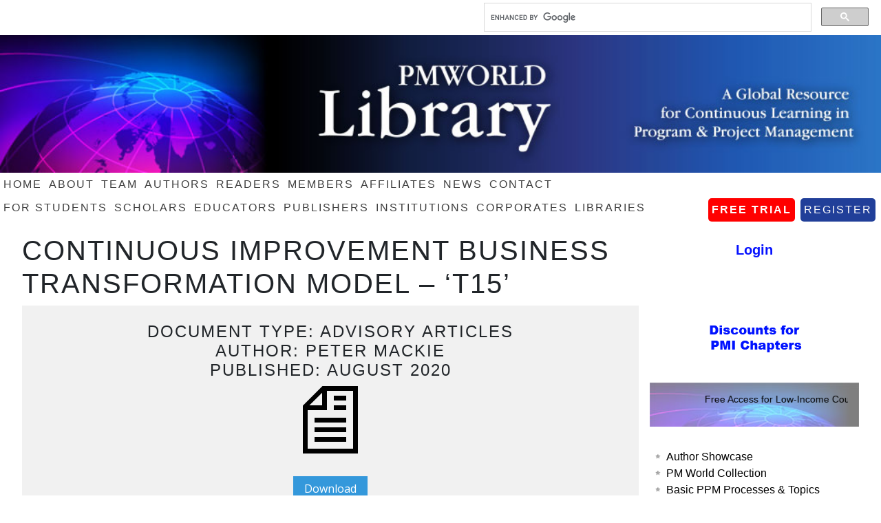

--- FILE ---
content_type: text/html; charset=UTF-8
request_url: https://pmworldlibrary.net/article/continuous-improvement-business-transformation-model-t15/
body_size: 16415
content:
<!DOCTYPE html>
<html lang="en-US">
<head >
<meta charset="UTF-8" />
<meta name="viewport" content="width=device-width, initial-scale=1" />
<meta name="viewport" content="width=device-width, initial-scale=1.0"/><style id="jetpack-boost-critical-css">@media all{#shareApp img{height:2.5rem!important}div#full-banner{margin-top:3rem}body,p{font-family:"Open Sans",sans-serif;font-size:1rem!important;line-height:1.25;margin:.25rem 0 0 0;padding:0;text-decoration:none}input{background-color:#f5f5f5}input{border:1px solid #ddd}input{color:#3e3e3e;font-family:"Open Sans",sans-serif}li,ul{margin:inherit;padding:0}#header-bar{margin:0 auto;xoverflow:hidden;max-width:1024px}#page-title{display:none}a{color:#244799;text-decoration:none}a img{border:none}body{background-color:#fff}.wrap{margin:0 auto}.menu-primary,.menu-secondary{clear:both;color:#3e3e3e;margin:0 auto;xoverflow:hidden;width:100%}.menu-primary ul{float:left;width:100%}.menu-primary li,.menu-secondary li{float:left;list-style-type:none}.menu-primary a,.menu-secondary a{color:#3e3e3e;display:block;letter-spacing:2px;padding:5px;position:relative;text-decoration:none;text-transform:uppercase}.menu-primary li li a,.menu-primary li li a:link{background:0 0;background-color:#fff;border:1px solid #e4e4e4;border-top:none;color:#3e3e3e;padding:10px;position:relative;text-transform:none;width:163px}.menu-primary li ul{height:auto;left:-9999px;margin:0 0 0-1px;position:absolute;width:185px;z-index:9999}.menu-primary li ul a{width:175px}#page-title{background-color:#f5f5f5;border-bottom:1px solid #e4e4e4;border-top:1px solid #e4e4e4;clear:both;margin:0 auto;overflow:hidden;padding:30px 0}#page-title p{font-size:48px;font-weight:700;line-height:1.5;margin:0}a.page-title-button{-moz-border-radius:5px;-webkit-border-radius:5px;background-color:#3e3e3e;border-radius:5px;color:#fff;float:right;font-size:24px;margin:7px 45px 0 0;padding:11px 20px 10px}#content-sidebar-wrap{float:left;width:100%;margin-bottom:1em}#content{float:left;width:71%;width:75%;font-size:1rem!important}h1,h2,h4{font-family:"Open Sans",sans-serif;font-weight:700;line-height:1.25;margin:0 0 .5em 0;letter-spacing:2px;text-transform:uppercase}h4{font-size:90%}.widget-area h4{font-size:90%;letter-spacing:2px;text-transform:uppercase}img{max-width:100%}.sidebar{display:inline;float:right;min-height:900px;margin-top:.5rem;padding:auto 1rem}.single-article div#sidebar{margin-top:.5rem}#sidebar a{color:#3e3e3e;color:#244799}.sidebar .widget{margin:0 0 1em}#sidebar ul li{list-style-type:none;margin:0 0 0 .5em}#sidebar ul li a{xcolor:#244799;font-weight:400}input[type=submit]{-moz-border-radius:5px;-webkit-border-radius:5px;background-color:#3e3e3e;border:none;border-radius:5px;color:#fff;font-weight:700;padding:0 20px;text-decoration:none;margin-bottom:1em}#content{float:left;padding:0 1em 0 0;margin-top:1em}article h2{width:100%;font-size:1.5rem}section{width:100%;Xmin-height:12em}h4{Xfont-size:100%;letter-spacing:2px;text-transform:uppercase;margin-top:1em}.bbutton,.bbutton:link{color:#fff!important;background:#3498db;display:inline-block;padding:.5em 1em}.article-container{background:#f1f1f1;padding:1em;text-align:center;Xmax-width:32em;Xmargin:0 auto}.article-container img{width:100px;display:inline-block;height:100px;margin-bottom:1em}.widget-area h4{background-color:#eee}ul{list-style-image:url(https://pmworldlibrary.net/wp-content/themes/minimum/images/list-sidebar.png);margin-left:.5em}ul#menu-under{list-style:none}.menu-primary li{list-style:none}section li{background:url(https://pmworldlibrary.net/wp-content/themes/minimum/images/list-sidebar.png) no-repeat top left;padding-right:1em;list-style:none}h4{font-size:90%}#menu-item-125660 a{margin:0 .5em;margin-bottom:.1em;background-color:#213f99;border-radius:5px;color:red;float:right}#menu-item-125659 a{color:#000;border-radius:5px;background-color:red;font-weight:700;float:right}#menu-item-125659,#menu-item-125660{float:right}ul.bxslider li{background:url(https://pmworldlibrary.net/wp-content/uploads/2016/07/ad-scroller-background.jpg);background-size:cover;height:60px;background-position:0-20px;text-align:center;font-weight:700}ul{box-sizing:border-box}}@media (max-device-width:312px) and (min-device-width:390px){body{display:none}}@media only screen and (min-device-width:320px) and (max-device-width:568px) and (-webkit-min-device-pixel-ratio:2){#full-banner,#header-bar,#sidebar,.wrap,body{max-width:320px;max-width:100%;width:100%}#full-banner img{display:none}#sidebar{float:none}#sidebar,.single-article{width:320px;width:100%;float:left;margin-left:.5em;margin-right:0}#content{width:100%;margin-left:.5em;margin-right:.5em}@media only screen and (min-device-width:568px) and (min-device-width:1023px){#full-banner,#header-bar,#sidebar,.wrap,body{max-width:568px}#full-banner img{display:none}#sidebar{float:none}#sidebar,.single-article{width:568px;float:left;margin-left:.5em;margin-right:.5em}#content{width:568px;width:100%;margin-left:.5em;margin-right:.5em}}}</style><title>Continuous Improvement Business Transformation Model – ‘T15’ | PMWorldLibrary</title>
<meta name='robots' content='max-image-preview:large' />
<link rel='dns-prefetch' href='//stats.wp.com' />
<link rel='dns-prefetch' href='//fonts.googleapis.com' />
<link rel='dns-prefetch' href='//widgets.wp.com' />
<link rel='dns-prefetch' href='//s0.wp.com' />
<link rel='dns-prefetch' href='//0.gravatar.com' />
<link rel='dns-prefetch' href='//1.gravatar.com' />
<link rel='dns-prefetch' href='//2.gravatar.com' />
<link rel='preconnect' href='//i0.wp.com' />
<link rel='preconnect' href='//c0.wp.com' />
<link rel="alternate" type="application/rss+xml" title="PMWorldLibrary &raquo; Feed" href="https://pmworldlibrary.net/feed/" />
<link rel="alternate" type="application/rss+xml" title="PMWorldLibrary &raquo; Comments Feed" href="https://pmworldlibrary.net/comments/feed/" />
<link rel="alternate" title="oEmbed (JSON)" type="application/json+oembed" href="https://pmworldlibrary.net/wp-json/oembed/1.0/embed?url=https%3A%2F%2Fpmworldlibrary.net%2Farticle%2Fcontinuous-improvement-business-transformation-model-t15%2F" />
<link rel="alternate" title="oEmbed (XML)" type="text/xml+oembed" href="https://pmworldlibrary.net/wp-json/oembed/1.0/embed?url=https%3A%2F%2Fpmworldlibrary.net%2Farticle%2Fcontinuous-improvement-business-transformation-model-t15%2F&#038;format=xml" />
<link rel="canonical" href="https://pmworldlibrary.net/article/continuous-improvement-business-transformation-model-t15/" />
<noscript><link rel='stylesheet' id='all-css-edc3cbfcbebbb86f968749ee784cbe72' href='https://pmworldlibrary.net/wp-content/boost-cache/static/12f3cc1099.min.css' type='text/css' media='all' /></noscript><link data-media="all" onload="this.media=this.dataset.media; delete this.dataset.media; this.removeAttribute( &apos;onload&apos; );" rel='stylesheet' id='all-css-edc3cbfcbebbb86f968749ee784cbe72' href='https://pmworldlibrary.net/wp-content/boost-cache/static/12f3cc1099.min.css' type='text/css' media="not all" />
<style id='wp-img-auto-sizes-contain-inline-css'>
img:is([sizes=auto i],[sizes^="auto," i]){contain-intrinsic-size:3000px 1500px}
/*# sourceURL=wp-img-auto-sizes-contain-inline-css */
</style>
<style id='wp-emoji-styles-inline-css'>

	img.wp-smiley, img.emoji {
		display: inline !important;
		border: none !important;
		box-shadow: none !important;
		height: 1em !important;
		width: 1em !important;
		margin: 0 0.07em !important;
		vertical-align: -0.1em !important;
		background: none !important;
		padding: 0 !important;
	}
/*# sourceURL=wp-emoji-styles-inline-css */
</style>
<style id='wp-block-library-inline-css'>
:root{--wp-block-synced-color:#7a00df;--wp-block-synced-color--rgb:122,0,223;--wp-bound-block-color:var(--wp-block-synced-color);--wp-editor-canvas-background:#ddd;--wp-admin-theme-color:#007cba;--wp-admin-theme-color--rgb:0,124,186;--wp-admin-theme-color-darker-10:#006ba1;--wp-admin-theme-color-darker-10--rgb:0,107,160.5;--wp-admin-theme-color-darker-20:#005a87;--wp-admin-theme-color-darker-20--rgb:0,90,135;--wp-admin-border-width-focus:2px}@media (min-resolution:192dpi){:root{--wp-admin-border-width-focus:1.5px}}.wp-element-button{cursor:pointer}:root .has-very-light-gray-background-color{background-color:#eee}:root .has-very-dark-gray-background-color{background-color:#313131}:root .has-very-light-gray-color{color:#eee}:root .has-very-dark-gray-color{color:#313131}:root .has-vivid-green-cyan-to-vivid-cyan-blue-gradient-background{background:linear-gradient(135deg,#00d084,#0693e3)}:root .has-purple-crush-gradient-background{background:linear-gradient(135deg,#34e2e4,#4721fb 50%,#ab1dfe)}:root .has-hazy-dawn-gradient-background{background:linear-gradient(135deg,#faaca8,#dad0ec)}:root .has-subdued-olive-gradient-background{background:linear-gradient(135deg,#fafae1,#67a671)}:root .has-atomic-cream-gradient-background{background:linear-gradient(135deg,#fdd79a,#004a59)}:root .has-nightshade-gradient-background{background:linear-gradient(135deg,#330968,#31cdcf)}:root .has-midnight-gradient-background{background:linear-gradient(135deg,#020381,#2874fc)}:root{--wp--preset--font-size--normal:16px;--wp--preset--font-size--huge:42px}.has-regular-font-size{font-size:1em}.has-larger-font-size{font-size:2.625em}.has-normal-font-size{font-size:var(--wp--preset--font-size--normal)}.has-huge-font-size{font-size:var(--wp--preset--font-size--huge)}.has-text-align-center{text-align:center}.has-text-align-left{text-align:left}.has-text-align-right{text-align:right}.has-fit-text{white-space:nowrap!important}#end-resizable-editor-section{display:none}.aligncenter{clear:both}.items-justified-left{justify-content:flex-start}.items-justified-center{justify-content:center}.items-justified-right{justify-content:flex-end}.items-justified-space-between{justify-content:space-between}.screen-reader-text{border:0;clip-path:inset(50%);height:1px;margin:-1px;overflow:hidden;padding:0;position:absolute;width:1px;word-wrap:normal!important}.screen-reader-text:focus{background-color:#ddd;clip-path:none;color:#444;display:block;font-size:1em;height:auto;left:5px;line-height:normal;padding:15px 23px 14px;text-decoration:none;top:5px;width:auto;z-index:100000}html :where(.has-border-color){border-style:solid}html :where([style*=border-top-color]){border-top-style:solid}html :where([style*=border-right-color]){border-right-style:solid}html :where([style*=border-bottom-color]){border-bottom-style:solid}html :where([style*=border-left-color]){border-left-style:solid}html :where([style*=border-width]){border-style:solid}html :where([style*=border-top-width]){border-top-style:solid}html :where([style*=border-right-width]){border-right-style:solid}html :where([style*=border-bottom-width]){border-bottom-style:solid}html :where([style*=border-left-width]){border-left-style:solid}html :where(img[class*=wp-image-]){height:auto;max-width:100%}:where(figure){margin:0 0 1em}html :where(.is-position-sticky){--wp-admin--admin-bar--position-offset:var(--wp-admin--admin-bar--height,0px)}@media screen and (max-width:600px){html :where(.is-position-sticky){--wp-admin--admin-bar--position-offset:0px}}

/*# sourceURL=wp-block-library-inline-css */
</style>
<style id='classic-theme-styles-inline-css'>
/*! This file is auto-generated */
.wp-block-button__link{color:#fff;background-color:#32373c;border-radius:9999px;box-shadow:none;text-decoration:none;padding:calc(.667em + 2px) calc(1.333em + 2px);font-size:1.125em}.wp-block-file__button{background:#32373c;color:#fff;text-decoration:none}
/*# sourceURL=/wp-includes/css/classic-themes.min.css */
</style>
<noscript><link rel='stylesheet' id='google-fonts-css' href='https://fonts.googleapis.com/css?family=Open+Sans%3A400%2C700' media='all' />
</noscript><link data-media="all" onload="this.media=this.dataset.media; delete this.dataset.media; this.removeAttribute( &apos;onload&apos; );" rel='stylesheet' id='google-fonts-css' href='https://fonts.googleapis.com/css?family=Open+Sans%3A400%2C700' media="not all" />
<noscript><link rel='stylesheet' id='ws-plugin--s2member-css' href='https://pmworldlibrary.net/wp-content/plugins/s2member/s2member-o.php?ws_plugin__s2member_css=1&#038;qcABC=1' media='all' />
</noscript><link data-media="all" onload="this.media=this.dataset.media; delete this.dataset.media; this.removeAttribute( &apos;onload&apos; );" rel='stylesheet' id='ws-plugin--s2member-css' href='https://pmworldlibrary.net/wp-content/plugins/s2member/s2member-o.php?ws_plugin__s2member_css=1&#038;qcABC=1' media="not all" />
<script data-jetpack-boost="ignore" type="text/javascript" src="https://pmworldlibrary.net/wp-includes/js/jquery/jquery.min.js" id="jquery-core-js"></script>


<link rel="https://api.w.org/" href="https://pmworldlibrary.net/wp-json/" /><link rel="EditURI" type="application/rsd+xml" title="RSD" href="https://pmworldlibrary.net/xmlrpc.php?rsd" />
<link rel='shortlink' href='https://pmworldlibrary.net/?p=147337' />
	<style>img#wpstats{display:none}</style>
		<meta name="viewport" content="width=device-width, initial-scale=1">
<meta http-equiv="cache-control" content="no-cache" />
<meta http-equiv="ScreenOrientation" content="autoRotate:disabled">

<link rel="stylesheet" href="https://maxcdn.bootstrapcdn.com/bootstrap/4.0.0/css/bootstrap.min.css" integrity="sha384-Gn5384xqQ1aoWXA+058RXPxPg6fy4IWvTNh0E263XmFcJlSAwiGgFAW/dAiS6JXm" crossorigin="anonymous">













<meta name="viewport" content="width=device-width, initial-scale=1.0, viewport-fit=cover, user-scalable=no"> 


<meta http-equiv="ScreenOrientation" content="autoRotate:disabled">





<link href="https://pmworldlibrary.net/wp-content/themes/minimum/mobile.css" rel="stylesheet" type="text/css">

<meta name="norton-safeweb-site-verification" content="mxy3fxjkhcmpgkb-6pvt3y8eikdh0-pw3z9xgk20xdg5j2gg47brfxxkhf0xrx-q4b4o7ghd-7c90kc0l1koj4iuyhbw2t54poo5caa8s79cgizgmgtcge869s0xjzz4" />
<div id="author-showcase"></div>










<!-- Jetpack Open Graph Tags -->
<meta property="og:type" content="article" />
<meta property="og:title" content="Continuous Improvement Business Transformation Model – ‘T15’" />
<meta property="og:url" content="https://pmworldlibrary.net/article/continuous-improvement-business-transformation-model-t15/" />
<meta property="og:description" content="Visit the post for more." />
<meta property="article:published_time" content="2020-08-02T21:13:49+00:00" />
<meta property="article:modified_time" content="2020-08-04T21:16:21+00:00" />
<meta property="og:site_name" content="PMWorldLibrary" />
<meta property="og:image" content="https://s0.wp.com/i/blank.jpg" />
<meta property="og:image:width" content="200" />
<meta property="og:image:height" content="200" />
<meta property="og:image:alt" content="" />
<meta property="og:locale" content="en_US" />
<meta name="twitter:text:title" content="Continuous Improvement Business Transformation Model – ‘T15’" />
<meta name="twitter:image" content="https://i0.wp.com/pmworldlibrary.net/wp-content/uploads/2025/10/IMG_1360.jpeg?fit=100%2C100&amp;ssl=1" />
<meta name="twitter:card" content="summary" />
<meta name="twitter:description" content="Visit the post for more." />

<!-- End Jetpack Open Graph Tags -->
<link rel="icon" href="https://i0.wp.com/pmworldlibrary.net/wp-content/uploads/2025/10/IMG_1360.jpeg?fit=32%2C32&#038;ssl=1" sizes="32x32" />
<link rel="icon" href="https://i0.wp.com/pmworldlibrary.net/wp-content/uploads/2025/10/IMG_1360.jpeg?fit=100%2C100&#038;ssl=1" sizes="192x192" />
<link rel="apple-touch-icon" href="https://i0.wp.com/pmworldlibrary.net/wp-content/uploads/2025/10/IMG_1360.jpeg?fit=100%2C100&#038;ssl=1" />
<meta name="msapplication-TileImage" content="https://i0.wp.com/pmworldlibrary.net/wp-content/uploads/2025/10/IMG_1360.jpeg?fit=100%2C100&#038;ssl=1" />
		<style type="text/css" id="wp-custom-css">
			/*
You can add your own CSS here.

Click the help icon above to learn more.
*/

/* Hide sub-categories in the PM World Collection */
h3 + div ul li {
display: none;
}
/*  */


.authors.type-authors.status-publish.entry {
	//display: none;
}

.author_country .authors {
  float: left;
/*   width: 50%; */
  min-height: 19rem;
}

.authors.type-authors.status-publish.entry {
	margin-bottom: 1rem;
	min-height: 10rem;
}

.author_country .authors.type-authors.status-publish.entry {
	min-height: 18rem;
}

div#accordion ul {
	list-style-image: url();
}

input[type=checkbox], input[type=radio] {
	margin-right: .25rem;
}

/* Preloader overlay */
#preloader {
  position: fixed;
  top: 0;
  left: 0;
  right: 0;
  bottom: 0;
  background: #fff; /* background color */
  z-index: 9999;
  display: flex;
  justify-content: center;
  align-items: center;
}

/* Spinner animation */
.spinner {
  width: 50px;
  height: 50px;
  border: 5px solid #ddd;
  border-top: 5px solid #3498db; /* spinner color */
  border-radius: 50%;
  animation: spin 1s linear infinite;
}

@keyframes spin {
  0% { transform: rotate(0deg); }
  100% { transform: rotate(360deg); }
}





h4.widget-title.widgettitle {
  display: none;
}

#rhc .sidebar {
	padding-top: 0;
}

.bx-pager.bx-default-pager {
  display: none;
}

section li {
  padding-left: 1rem !important;
  margin-bottom: 0!important;
}


#text-35 ul {
	padding-top: 1em;
}

.entry-header {
  padding-left: 1rem; 
}

#eu_cookie_law_widget-2 {
  background-color: #fff;
  border: 1px solid #dedede;
  color: #2e4467;
  font-size: 12px;
  line-height: 1.5;
  overflow: hidden;
  padding: 6px 6px 6px 15px;
  position: relative;
	min-width: 100%!important;
}

.widget_eu_cookie_law_widget {
  min-width: 100%!important;
}

#sidebar {
  margin-top: 1em;
}


#error-page p {
	display: none;
}

#content {
  float: left;
  width: 80%;
  font-size: 1rem !important;
}

#single-author-wrap .sidebar-primary.widget-area {
  margin-top: 1rem;
}

.sidebar {
  display: inline;
  float: right;
  min-height: 900px;
  margin-top: 1rem;
/* 	padding: 1rem; */
}


#error-page {
/* 	display: none; */
}
.wp-die-message p:nth-child(2) {
	display: none;
}

.widget_eu_cookie_law_widget {
	width: 6rem;
	max-width: 6rem!important;
}

footer.site-footer {
  display: flex;
	margin-left: 1rem;
	width: 100%;
}






    ul.bxslider li {
			font-size: .85em;
			background: url(/wp-content/uploads/2016/07/ad-scroller-background.jpg);
/*          	margin-top: -2rem; */
/* 					padding-top: 1rem; */
			text-align: left;
			margin-left: 0;
    }

h1.entry-title {
    font-size: 1.5rem !important;
    //margin-top: 3rem;
}

#rhc section ul#menu-library-contents {
	margin: auto;
  margin-left: .5em;
}

section li {
	padding-left: 1rem !important;
	margin: auto!important;
}

#rhc section h4 {
  padding: .5em 0 .25em 1.5em;
}

.home .widget-area {
	margin-top: 0!important;
}

#custom_html-2 {
/* 	margin-top: 1rem; */
}

.post-16775.page.type-page.status-publish.entry {
  margin-top: 3rem;
}

article .entry-content {
  max-width: 75%;
	min-width: 100%;
  float: left;
	padding: 1rem;
}

div#full-banner {
  margin-top: 3rem;
  display: block !important;
}

.ticker {
	margin-top: 2.5rem;
}

.site-container {
  position: relative;
  top: -3rem;
}

div#full-banner img {
  margin-top: 3rem;
  display: block;
/*   display: none; */
  width: 100%;
}

.content-sidebar-wrap #full-banner {
  display: none !important;
}


.site-inner {
/*   margin-top: 2.5rem; */
}

footer p,
.site-title,
.widget-area.header-widget-area {
  display: none;
}

#nav, #subnav {
	display: block!important;
	display: none!important;
}

.menu-primary, .menu-secondary, #header .menu {
	overflow: show;
}

#rhc ul#menu-library-contents {
  margin-left: 0;
}

input.gsc-input {
	height: 2em!important;
}

body:not(.page-template-pmwl-home) div#text-35 {
    display: none;
}

ul.bxslider li {
	background: none;
}

.bx-pager.bx-defaul
t-pager {
    display: none;
}

.bx-controls-direction {
    display: none;
}


/* Hiding Privacy thing */
#st-cmp-v2 .st-cmp-app {
	display: none;
}

.gt_float_switcher .gt-selected {
	    margin-top: 10px;
}


a, a:visited {
	color: #244799;
}

.gsc-control-cse.gsc-control-cse-en {
    margin-top: 3px;
}

div#gt_float_wrapper {
    float: left;
}

section#recent-authors * {
/*     display: none; */
}



/* To remove excess br tags */
br.none {
/*     display: none; */
}

iframe html {
	width: 100%;
}


#pdf_iframe {
	position: relative;
  overflow: hidden;
  width: 100%;
/*   padding-top: 56.25%; */
}

.responsive-iframe {
  position: absolute;
  top: 0;
  left: 0;
  bottom: 0;
  right: 0;
  width: 100%;
/*   height: 100%; */
}

#nav li:hover>ul, #nav li.sfHover ul {
    left: auto;
}

#nav li ul {
    height: auto;
    left: -9999px;
    position: absolute;
    width: 160px;
    z-index: 9999;
}

ul#menu-under li {
    margin: inherit;
    padding: 0px 0 0 0.75rem;
    width: 50%;
/*     padding: initial;
    width: initial; */
}


#home-featured a:hover,
.entry-content a:hover {
	font-weight: bold;
/* 	background: #EEEEEE; */
} 

#lhc a:hover {
/* 	font-weight: normal; */
/* 	font-weight: bold; */
}

#header {
		min-height: 200px;
    background-size: contain!important;
	background-repeat: no-repeat;
    margin-top: 3.5rem;
}

screen.orientation.lock(portrait-primary);

@media (min-width: 320px) {
	.widget-area.header-widget-area {
		display: block!important;
	}
	
	.fade50 {
		max-height: 8rem!important;
		width: auto!important;
	}
}

@media only screen 
and (min-device-width: 320px) 
and (max-device-width: 812px)  {
	
	
	.authors.type-authors.status-publish.entry {
		width: 50%;
	}
	
	div#full-banner img {
		margin-top: 3rem;
		display: block;
		width: 100%;
	}
	
	#hamburger {
  cursor: pointer;
  background: none;
  border: none;
  padding: 10px;
  display: flex;
  flex-direction: column;
  justify-content: space-between;
  height: 24px;
  width: 30px;
}

#hamburger span {
  display: block;
  height: 3px;
  background: #333;
  border-radius: 3px;
  transition: all 0.3s ease;
}

/* Animating X when open */
#hamburger.active span:nth-child(1) {
  transform: rotate(45deg) translate(5px, 5px);
}
#hamburger.active span:nth-child(2) {
  opacity: 0;
}
#hamburger.active span:nth-child(3) {
  transform: rotate(-45deg) translate(6px, -6px);
}

/* Hidden menus */
.nav-primary,
.nav-secondary {
  display: none;
}
	
	#header {
/* 		width: 1024px; */
		min-height: 200px;
/* 		max-height: 120px; */
		background: url(/wp-content/uploads/2013/10/PMWL-BANNER-1024.jpg);
			background-position-x: 15%;
			background-size: auto;
		background-size: cover !important;
		margin-top: 3.5rem;
	}
	
	article .entry-content {
		width: 100%;
		float: left;
		padding: 1rem;
	}
	
	main {
		display: inline-block;	
		float: left;
/* 		max-width: 75%; */
		min-width: 100%;
		margin-top: 1rem;
	}
	
	ul.bxslider li {
		padding-top: 1em;
	}
}

@media only screen 
	and (max-device-width: 844px) 
	and (orientation:portrait) {
		article .entry-content {
			width: 100%;
			max-width: 100%;
  		min-width: 100%;
			float: left;
			padding: 1rem;
		}
		
		.sidebar {
			display: block;
			float: right;
			max-width: 100%!important;
			min-width: 100%;
			width: 100%;
			min-height: 900px;
			margin-top: 1rem;
			padding: 0 1rem;
		}
}

@media only screen 
	and (max-device-width: 844px) 
	and (orientation:landscape) {
	body {
/* 		height: 100vw;
		transform: rotate(0deg); */
	}
	
		#header {
		max-height: 120px;
		background: url("/wp-content/uploads/2013/10/OFFICIALBANNERVERSION1-300x62-e1645804248349.png");
			background-repeat: no-repeat;
	}
}

article.publisher-container pre {
    display: none;
}

pre {
    display: none;
}



li.right.date {
    padding-left: 0.75rem;
}

.broken_link, a.broken_link {
	text-decoration: none!important;
}

#inner { 
	font-size; 16px!important;
/* 	max-width: 1024px; */
}

#footer-widgets ul li, #sidebar ul li {
    list-style-type: none;
    margin: 0 0 0 .75em;
}

div#mc ul li {
    margin-left: 0.25em;
    margin-bottom: .5em;
    padding-left: 1em;
}

#sidebar #text-35 ul li {
    margin: 0 0 0 .75em;
}

h2 a, h2 a:visited {
    color: #3e3e3e;
    font-size: 1rem;
}

h3, .genesis-grid h2 a, .genesis-grid h2 a:hover {
    font-size: 95%!important;
}

h4 {
    font-size: 90%!important;
}

 h2 span a, p a, li a, #author_display a {
	color: #213F99;
}

#author_display a:hover {
/* 	font-weight: bold; */
}

.entry-content p span a,
.entry-content p span a,
.entry-content p a span {
	color: #0612FF;
}

#wpadminbar .ab-empty-item, #wpadminbar a.ab-item, #wpadminbar>#wp-toolbar span.ab-label, #wpadminbar>#wp-toolbar span.noticon {
    color: #f0f0f1!important;
}

#lhc h4,
#mc h4,
#rhc h4 {
	font-size:.8rem!important;
}

.carousel-item {
/*     padding: 0 1.5rem; */
	background: inherit;
}
#custom_html-4 .carousel-item {
    display: none;
}
#custom_html-4 .carousel-item.active {
    display: block;
}



.carousel-item a img {
		width: 12rem;
}

.widget_text.widget-wrap {
  margin: auto;
  padding: 1% 0%;
}

#custom_html-10 .textwidget.custom-html-widget {
	text-align: center;
}

div#text-29, 
#custom_html-4,
#custom_html-5,
#custom_html-6,
#custom_html-7,
#custom_html-8,
#custom_html-16 {
    height: 7.65rem;
    background: #eee;
}

div#text-29 .widget-wrap .textwidget {
	padding-left: 1.5rem;
  padding-right: 1.5rem;
}

div#text-29 .wid.widget-area h4get-area h4 {
	padding-left: 0;
}

.widget-area h4 {
	margin-bottom: 0;
/* 	margin-top: 1.5rem; */
}

div#shareApp img {
	margin-top: 1rem;
		height: 3rem;
	  border: solid 1px white;
    border-radius: 10px;
	  float: right;
}

html #wpadminbar {
/* 	display: none; */
}

@media (min-width: 320px) {
	
	authors.type-authors.status-publish.entry {
  width: 50%;
  min-height: 20rem;
}
	
	
	html {
		margin-top: 0!important;
	}
	div#shareApp {
    display: block;
		text-align: left;
    margin: 1rem;
	}
	
	.author_country .authors {
		float: left;
  	width: 50%;
  	min-height: 19rem;
  	padding-right: 1.5rem;
	}
	
	#full-banner a {
		background-color: #9401C2;
	}
	
	#content-sidebar-wrap {
		width: 100%!important;
		padding: 0 1rem 0 1rem;
	}
	
	.breadcrumb {
    width: 320px;
	}
	
	#nav {
		width: 100%;
		display: none;
	}
	
	#nav ul {
		 margin: 5px;
		 margin-top: 0;
	}
	
	#nav ul li,
	#subnav ul li{
    width: 46.95%;
/* 		margin: 0 5px; */
/* 		background: url(/wp-content/uploads/2019/03/nav.png); */
	}
	
	.sub-menu li {
    margin: 0 5px;
		width: 100%;
	}
	
	#nav li a {
		color: #000;
	}
	
	#header-bar, #nav, #subnav {
		max-width: none;
		padding: 0 1rem;
	}
	
	#inner #home-featured {
		padding: 0 2em 2.5em 0rem;
	}

	#wrap {
		max-width: 100%;
		margin-top: 0;
		
		width: 100vw;
    overflow: hidden;
	}
	
	#custom_html-4 .carousel-item {
/* 		display: block; */
	}

	.carousel-item {
		padding: 0 2.5rem;
	}
	
	.carousel-item a img {
		height: auto;
	}
}

@media (min-width: 768px) {
	
	
	.authors.type-authors.status-publish.entry {
		//width: 50%;
	}
	
	#content-sidebar-wrap {
/* 		width: 56%!important; */
/* 		width: 76%!important; */
		width: 100%!important;
		padding-left: 1rem;
	}
	
	#content-sidebar-wrap #content   {
		width: 75%!important;
/* 		width: 80%!important; */
/* 		width: 100%!important; */
	}
	
	.carousel-inner {
		margin-top: 1rem;
	}
	
	#lhc {
    Xmargin: 0em .5em 0 1rem;
	}
	
	#rhc {
    float: left;
		float: right;
    width: 24%;
	}
	
	.carousel-item {
		padding: 0;
	}
	
	#nav ul li, #subnav ul li {
		width: initial;
	}
	
	article .entry-content {
		width: 100%;
		float: left;
		padding: 1rem;
	}
	
	main {
		display: inline-block;	
		float: left;
		max-width: 75%;
/* 		min-width: 100%; */
		margin-top: 1rem;
	}
}

@media (min-width: 1024px) {
	.author_country .authors {
		float: left;
		width: 33%;
		width: 50%;
		min-height: 19rem;
	}
	
	#lhc {
    margin: 0em .5em 0 1rem;
	}
	
	#mc {
		width: 52.75%;
	}
	
	#text-35 ul {
  	padding-top: 0em;
	}
	
	#text-35, #custom_html-3, #custom_html-10 {
		margin-bottom: 0rem;
	}
	
	#lhc {
		width: 20%;
	}

#mc {
/* 	max-width: 52.75%;	 */
	max-width: 57%;	
	width: 58%;
}

#rhc {
	width: 20%;
	padding-right: 1rem;
}

	.widget_text.widget-wrap {
		padding: 0rem;
	}
	
	li.right.date {
    padding-top: 5px;
	}
	
	#nav li li a, #nav li li a:link, #nav li li a:visited {
    background: #E8E8E8;
    color: #555555;
    width: 158px;
    font-size: 14px;
    margin: 0;
    padding: 6px 10px 6px 10px;
    border-left: 1px solid #DDDDDD;
    border-right: 1px solid #DDDDDD;
    border-bottom: 1px solid #DDDDDD;
    position: relative;
}
	
	div#shareApp {
    display: none;
	}
	
	#nav {
    width: 100%;
    display: block;
	}
	
	#content-sidebar-wrap {
		width: 100%!important;
/* 		width: 80%!important; */
		padding-left: 2em;
		padding-right: 2em;
	}
	
	.page-template-pmwl-book-review-publishers #content-sidebar-wrap {
		width: 80%!important;
	}
	
	.breadcrumb {
    width: 1024px;
	}
	
	#nav ul {
		 margin: 0px;
	}
	
	#nav ul li {
    width: initial;
		margin-top: 0rem;
		background: initial;
	}
	
	#header {
    min-height: 212px;
/* 		min-height: 300px; */
/*     background: url(/wp-content/uploads/2013/10/PMWL-BANNER-1024.jpg); */
    background-size: contain!important;
/*     background-size: cover!important; */
    margin-top: 3.5rem;
}

#sidebar #text-35 ul li {
    margin: 0 0 0 0em;
/* 	  text-align: center; */
	  text-align: left;
	width: 100%;
	  height: 100%;
		font-size: 1rem;
		font-weight: bold;
}

div#login {
    text-align: center;
}

#login a {
	font-size: 20px;
	font-weight: bold;
	color: #0612FF!important;
	font-family: sans-serif;
}

span.date {
    float: left;
    margin-right: 1em;
}

ul.display-posts-listing li {
	width: 100%;
}

#menu-item-125659 a,
#menu-item-125660 a {
	margin-top: 3px;
	color: #fff!important;
	float: left;
}

#menu-item-125659 a:hover {
    color: #000!important;
}

#menu-item-125660 a:hover {
    color: lightblue!important;
}

h4, h3.widget-title {
 	padding: 5px 10px;
}

.bxslider {
	margin-bottom: 0;
	margin-right: 0!important;
}

.bx-clone {
    padding-bottom: 2rem!important;
    /* width: 235px !important; */
    width: 100%!important;
    height: 100%;
    max-height: 100%;
    text-align: center;
}

/* .bx-clone img {
    width: 175px;
    height: 75px;
} */

.bx-clone img {
    width: 100%;
    height: 100px;
}

/* .helper {
    width: 100%!important;
    height: 100px!important;
} */

.helper {
/*     width: 100%!important; */
    height: auto!important;
}

#breaking-news {
/* 	display: none; */
}

h3.widget-title {
    background-color: #eee;
    font-size: 90%;
    letter-spacing: 2px;
    text-transform: uppercase;
    margin-top: 1em;
}

#sidebar ul li a {
	font-size: 1rem;
/* 	font-weight: bold; */
}

#sidebar a, #sidebar a:visited, #sidebar ul li a:hover {
    color: #3e3e3e;
    color: #000;
	
	Xfont-weight: bold; 
}

#author_stats p {
	font-size: 100%;
}

figure.author_headshot {
    float: left;
    Xmargin: 1em .5em 0 0;
}

.access_button {
    background: #404dff;
    min-height: 4rem;
	  height: 100%;
	  max-height: 5rem;
    padding-top: .5em;
    padding-bottom: .5em;
    margin: auto 1em auto 0;
    border-radius: 5px;
}

[style="color: red"] {
display: none;
}

.button_title, .button_price, .button_click {
    width: 100%;
    text-align: center;
    float: left;
}

.pricing a, table a, .button_title, .button_click {
color: #fff;
}


.pricing td {
    text-align: center;
}


.bx-wrapper {
	background: url(https://pmworldlibrary.net/wp-content/uploads/2016/07/ad-scroller-background.jpg)!important;
    background-size: cover!important;
    background-position: center;
    padding: 1em 1em 2.5em;
    height: 48px;
margin-right: 1em;
		height: 4rem;
	  max-width: 100% !important;
	width: 100%;
}

.bx-wrapper ul li {
    background: block;
}

.bx-viewport {
	  margin-top: -0.5em;
    line-height: normal;
		margin-top: auto;
    margin-bottom: auto;
}

ul.bxslider li {
    background: none;
}

.bx-wrapper .bx-pager, .bx-controls-direction { display: none; }

.kiwi-logos .bx-wrapper {
    background: none!important;
}

section {
    width: 100%;
    min-height: 6em;
}


/* Extra small devices (phones, 600px and down) */
@media only screen and (max-width: 600px) {
	.access_button {
		margin: auto 0.5em auto 0;
		margin: auto;
		padding-top: 0.5em;
		padding-top: 1.5em;
    font-size: 14px;
	}
	div#header-bar {
    height: 0.5rem;
	}
	#content {
		padding-right: 1.5rem;
	}
	.page #mc {
		margin-right: .5rem;
		padding-right: .75rem;
	}
	.bx-clone {
		  padding-bottom: 2rem;
	    width: 50% !important;
	    text-align: center;
	}
	
  #wpadminbar {
    top: -3rem;
  }
}

/* Small devices (portrait tablets and large phones, 600px and up) */
@media only screen 
  and (min-width:600px)
  and (max-width: 1023px)  {
		
		.author_country  authors.type-authors.status-publish.entry {
  width: 50%;
  min-height: 19rem;
}
		
		
	  #header {
			height: 198px;
		background-image: url("/wp-content/uploads/2013/10/OFFICIALBANNERVERSION1-300x62-e1645804248349.png");
		background-repeat: no-repeat;
		background-size: contain!important;
		  
		width: 100% !important;
		background-position-x: left !important;
	}
}
	

	#google_translate_element {
		width:45%;
		float: left;
		margin-top: .25em!important;
	}

	.bx-clone {
		padding-bottom: 1rem;
/* 	    width: 235px !important; */
			width: 215px !important;
	    text-align: center;
			
	}
}

/* Medium devices (landscape tablets, 768px and up) */
@media only screen and (min-width: 768px) {
	
	.author_country .authors {
		float: left;
		width: 50%;
		min-height: 19rem;
	}
	
	#nav ul li {
    width: initial;
		margin-top: 0rem;
		background: initial;
		font-size: 0.7rem;
	}
	
	#subnav {
    font-size: 0.7rem;
	}
	.access_button {
    padding-top: 1em;
	}
	
	.content {
		width: 75%;
	}

	article .entry-content {
		max-width: 75%;
/* 		min-width: 100%; */
		float: left;
		padding: 1rem;
	}
	
	.sidebar {
		display: inline;
		max-width: 25%;
	}
}

/* Large devices (laptops/desktops, 992px and up) */
@media only screen and (min-width: 992px) {
	
	.author_country .authors.type-authors.status-publish.entry {
		width: 20%;
	}
	
	.author_country .authors {
		float: left;
		width: 50%;
		min-height: 12rem;
	}
	
  #sidebar #text-35 ul li {
		padding: 0;
		margin: -.15em 0 .5em;
		margin-left: .1em;
		margin: 0rem .5rem;
  }
	
	#sidebar #text-35 ul li a {
		font-size: .9rem;
		vertical-align: top;
	}
	
	ul#menu-under li {
    margin: inherit;
    padding: initial;
    width: initial;
	}
	
	#nav ul li {
    font-size: 1rem!important;
    width: initial;
    margin-top: 0rem;
    background: initial;
	}
	
	#subnav {
    font-size: 0.8rem;
	}
}

/* Extra large devices (large laptops and desktops, 1200px and up) */
@media only screen and (min-width: 1200px) {
	#header {
    background-size: contain!important;
	}
	
	#mc {
    padding: 0;
    padding-right: .5rem;
	}
	
	#sidebar #text-35 ul li {
		width: 342.188px!important;
		padding: 0;
		margin: 0.25rem 1.75rem;
		text-align: center;
  }
} 








.col-15 {
          width: 20%!important;
          width: 19.25%!important;
          width: 50%!important;
          margin-right: 5px;
        }

        .col-15 img {
          width: 100%;
        }

        .carousel-inner .carousel-item.active,
        .carousel-inner .carousel-item-next,
        .carousel-inner .carousel-item-prev {
          display: flex;
        }

        .carousel-inner .carousel-item-right.active,
        .carousel-inner .carousel-item-next {
          transform: translateX(16.6667%);
          transform: translateX(50%);
        }

        .carousel-inner .carousel-item-left.active, 
        .carousel-inner .carousel-item-prev {
          transform: translateX(-16.6667%);
          transform: translateX(-50%);
        }
          
        .carousel-inner .carousel-item-right,
        .carousel-inner .carousel-item-left{ 
          transform: translateX(0);
          
        }


/* Featured Content */
	.bx-controls {
		display: block;
	}
	.bx-wrapper {
		padding-bottom: 0!important;
		margin-bottom: 0!important;
		max-width: 100%!important;
	}
	.bx-wrapper .bx-viewport {
		height: 50px;
	}


@media only screen and (min-device-width: 320px) and (max-device-width: 568px) and (-webkit-min-device-pixel-ratio: 2) {
	
	#author-showcase .author_country .authors {
    width: 50%!important;
    min-height: 19rem!important;
  }
	
#full-banner img:first-child 
	{
        display: none!important;
    }
	
	#full-banner img 
	{
        display: block!important;
    } 
}
		</style>
		</head>


<body class="wp-singular article-template-default single single-article postid-147337 wp-theme-genesis wp-child-theme-minimum custom-header content-sidebar genesis-breadcrumbs-hidden genesis-footer-widgets-hidden" itemscope itemtype="https://schema.org/WebPage"><div class="site-container"><div id="header-bar"><div class="gtranslate_wrapper" id="gt-wrapper-63665617"></div>

<gcse:search></gcse:search>
</div><header class="site-header" itemscope itemtype="https://schema.org/WPHeader"><div class="wrap"><div class="title-area"><p class="site-title" itemprop="headline"><a href="https://pmworldlibrary.net/">PMWorldLibrary</a></p></div><div class="widget-area header-widget-area"><section id="custom_html-11" class="widget_text widget widget_custom_html"><div class="widget_text widget-wrap"><div class="textwidget custom-html-widget"><div id="shareApp" class="d-sm-block d-lg-none">
	<a href="/get-the-pmwl-app"><img src="/wp-content/uploads/2022/02/favicon-pmwl-100x.jpg" class="" alt="PMWL App"></a>
</div></div></div></section>
<section id="custom_html-9" class="widget_text widget widget_custom_html"><div class="widget_text widget-wrap"><div class="textwidget custom-html-widget"><div class="col-1 d-block d-lg-none" style="    z-index: 99999999999;
    position: absolute;
    float: left;
		width: 3rem;
		height: 3rem;												    padding: 0;
    top: 9rem;
    right: 0.6rem;">
	<a href="javascript:void(0);" class="icon" onclick="" id="hamburger">
		<img data-recalc-dims="1" src="https://i0.wp.com/pmworldlibrary.net/wp-content/uploads/2022/02/hamburger03.png?w=740&#038;ssl=1" alt="Hamburger" style="width: 100%; height: auto;">
<!-- 		<i class="fa fa-bars"></i> -->
	</a>
</div></div></div></section>
<section id="custom_html-12" class="widget_text widget widget_custom_html"><div class="widget_text widget-wrap"><div class="textwidget custom-html-widget"><div class="d-lg-none" id="back"
style="    z-index: 99999999999;
    position: absolute;
    float: left;
<!-- 		width: 3rem; -->
		height: 3rem;												    padding: 0;
    top: 12rem;
    right: 0.6rem;">
	<button onclick="history.back()">Back</button>
</div></div></div></section>
<section id="eu_cookie_law_widget-2" class="widget widget_eu_cookie_law_widget"><div class="widget-wrap">
<div
	class="hide-on-button"
	data-hide-timeout="30"
	data-consent-expiration="180"
	id="eu-cookie-law"
>
	<form method="post" id="jetpack-eu-cookie-law-form">
		<input type="submit" value="Close and accept" class="accept" />
	</form>

	Privacy &amp; Cookies: This site uses cookies. By continuing to use this website, you agree to their use.<br />
<br />
To find out more, including how to control cookies, see here:
		<a href="https://pmworldlibrary.net/readers/privacy-policy/" rel="">
		Cookie Policy	</a>
</div>
</div></section>
</div><div id="full-banner" class="d-none">
     <a href="https://pmworldlibrary.net">
        <img src="https://pmworldlibrary.net/wp-content/uploads/2013/10/PMWL-BANNER-1024.jpg" alt="PMWorld Library"   
           class="full d-md-none d-lg-block" alt="PMWorld Library Banner">
        <img src="https://pmworldlibrary.net/wp-content/uploads/2013/10/OFFICIALBANNERVERSION1-300x62-e1645804248349.png"  alt="PMWorld Library"   
            class="landscape d-none d-md-block d-lg-none" style="width: 100%; position: relative; right: 0; ">
     </a>
</div>


 </div></header><nav class="nav-primary" aria-label="Main" itemscope itemtype="https://schema.org/SiteNavigationElement"><div class="wrap"><ul id="menu-over" class="menu genesis-nav-menu menu-primary"><li id="menu-item-72" class="menu-item menu-item-type-custom menu-item-object-custom menu-item-home menu-item-72"><a href="http://pmworldlibrary.net/" itemprop="url"><span itemprop="name">Home</span></a></li>
<li id="menu-item-29" class="menu-item menu-item-type-post_type menu-item-object-page menu-item-has-children menu-item-29"><a href="https://pmworldlibrary.net/about/" itemprop="url"><span itemprop="name">About</span></a>
<ul class="sub-menu">
	<li id="menu-item-85" class="menu-item menu-item-type-post_type menu-item-object-page menu-item-85"><a href="https://pmworldlibrary.net/about/introduction/" itemprop="url"><span itemprop="name">Introduction</span></a></li>
	<li id="menu-item-86" class="menu-item menu-item-type-post_type menu-item-object-page menu-item-86"><a href="https://pmworldlibrary.net/about/mission/" itemprop="url"><span itemprop="name">Mission</span></a></li>
	<li id="menu-item-87" class="menu-item menu-item-type-post_type menu-item-object-page menu-item-87"><a href="https://pmworldlibrary.net/about/world-of-ppm/" itemprop="url"><span itemprop="name">World of P/PM</span></a></li>
	<li id="menu-item-125284" class="menu-item menu-item-type-post_type menu-item-object-page menu-item-125284"><a href="https://pmworldlibrary.net/about/how-to-change-the-world/" itemprop="url"><span itemprop="name">How to Change the World</span></a></li>
	<li id="menu-item-88" class="menu-item menu-item-type-post_type menu-item-object-page menu-item-88"><a href="https://pmworldlibrary.net/about/contact-us/" itemprop="url"><span itemprop="name">Contact Us</span></a></li>
</ul>
</li>
<li id="menu-item-35" class="menu-item menu-item-type-post_type menu-item-object-page menu-item-has-children menu-item-35"><a href="https://pmworldlibrary.net/team/" itemprop="url"><span itemprop="name">Team</span></a>
<ul class="sub-menu">
	<li id="menu-item-3121" class="menu-item menu-item-type-custom menu-item-object-custom menu-item-3121"><a href="https://pmworldlibrary.net/executive-team/" itemprop="url"><span itemprop="name">Executive Team</span></a></li>
	<li id="menu-item-3122" class="menu-item menu-item-type-custom menu-item-object-custom menu-item-3122"><a href="https://pmworldlibrary.net/international-academic-advisors/" itemprop="url"><span itemprop="name">Honorary Academic Advisors</span></a></li>
	<li id="menu-item-3123" class="menu-item menu-item-type-custom menu-item-object-custom menu-item-3123"><a href="https://pmworldlibrary.net/team/global-advisors-pm-profession/" itemprop="url"><span itemprop="name">Honorary Global Advisors</span></a></li>
	<li id="menu-item-159355" class="menu-item menu-item-type-post_type menu-item-object-page menu-item-159355"><a href="https://pmworldlibrary.net/honorary-industry-advisors/" itemprop="url"><span itemprop="name">Honorary Industry Advisors</span></a></li>
	<li id="menu-item-3124" class="menu-item menu-item-type-custom menu-item-object-custom menu-item-3124"><a href="https://pmworldlibrary.net/international-correspondents/" itemprop="url"><span itemprop="name">International Correspondents</span></a></li>
	<li id="menu-item-126530" class="menu-item menu-item-type-custom menu-item-object-custom menu-item-126530"><a href="https://pmworldlibrary.net/research-scholars/" itemprop="url"><span itemprop="name">Research Scholars</span></a></li>
	<li id="menu-item-125653" class="menu-item menu-item-type-custom menu-item-object-custom menu-item-125653"><a href="http://pmworldlibrary.net/university-interns/" itemprop="url"><span itemprop="name">University Interns</span></a></li>
</ul>
</li>
<li id="menu-item-30" class="menu-item menu-item-type-post_type menu-item-object-page menu-item-has-children menu-item-30"><a href="https://pmworldlibrary.net/authors/" itemprop="url"><span itemprop="name">Authors</span></a>
<ul class="sub-menu">
	<li id="menu-item-521" class="menu-item menu-item-type-post_type menu-item-object-page menu-item-521"><a href="https://pmworldlibrary.net/invitation-to-authors/" itemprop="url"><span itemprop="name">INVITATION TO AUTHORS</span></a></li>
	<li id="menu-item-18345" class="menu-item menu-item-type-post_type menu-item-object-page menu-item-18345"><a href="https://pmworldlibrary.net/author-benefits/" itemprop="url"><span itemprop="name">AUTHOR BENEFITS</span></a></li>
	<li id="menu-item-519" class="menu-item menu-item-type-post_type menu-item-object-page menu-item-519"><a href="https://pmworldlibrary.net/author-guidelines/" itemprop="url"><span itemprop="name">AUTHOR GUIDELINES</span></a></li>
	<li id="menu-item-520" class="menu-item menu-item-type-post_type menu-item-object-page menu-item-520"><a href="https://pmworldlibrary.net/copyright-policies/" itemprop="url"><span itemprop="name">COPYRIGHT POLICIES</span></a></li>
	<li id="menu-item-517" class="menu-item menu-item-type-post_type menu-item-object-page menu-item-517"><a href="https://pmworldlibrary.net/author-agreements/" itemprop="url"><span itemprop="name">AUTHOR AGREEMENTS</span></a></li>
	<li id="menu-item-151268" class="menu-item menu-item-type-custom menu-item-object-custom menu-item-151268"><a href="https://pmworldjournal.com/awards" itemprop="url"><span itemprop="name">AUTHOR AWARDS</span></a></li>
</ul>
</li>
<li id="menu-item-3070" class="menu-item menu-item-type-post_type menu-item-object-page menu-item-has-children menu-item-3070"><a href="https://pmworldlibrary.net/readers/" itemprop="url"><span itemprop="name">Readers</span></a>
<ul class="sub-menu">
	<li id="menu-item-3364" class="menu-item menu-item-type-post_type menu-item-object-page menu-item-3364"><a href="https://pmworldlibrary.net/readers/who-are-pmwl-readers/" itemprop="url"><span itemprop="name">WHO ARE PMWL READERS</span></a></li>
	<li id="menu-item-3363" class="menu-item menu-item-type-post_type menu-item-object-page menu-item-3363"><a href="https://pmworldlibrary.net/readers/terms-of-use/" itemprop="url"><span itemprop="name">TERMS OF USE</span></a></li>
	<li id="menu-item-3362" class="menu-item menu-item-type-post_type menu-item-object-page menu-item-3362"><a href="https://pmworldlibrary.net/readers/copyright-trademark-intellectual-property-policies/" itemprop="url"><span itemprop="name">COPYRIGHT, TRADEMARK &#038; INTELLECTUAL PROPERTY POLICIES</span></a></li>
	<li id="menu-item-3361" class="menu-item menu-item-type-post_type menu-item-object-page menu-item-privacy-policy menu-item-3361"><a rel="privacy-policy" href="https://pmworldlibrary.net/readers/privacy-policy/" itemprop="url"><span itemprop="name">PRIVACY POLICY</span></a></li>
	<li id="menu-item-3360" class="menu-item menu-item-type-post_type menu-item-object-page menu-item-3360"><a href="https://pmworldlibrary.net/readers/how-to-access-the-library/" itemprop="url"><span itemprop="name">HOW TO ACCESS THE LIBRARY</span></a></li>
	<li id="menu-item-3359" class="menu-item menu-item-type-post_type menu-item-object-page menu-item-3359"><a href="https://pmworldlibrary.net/readers/pm-world-journal/" itemprop="url"><span itemprop="name">PM WORLD JOURNAL</span></a></li>
</ul>
</li>
<li id="menu-item-75" class="menu-item menu-item-type-post_type menu-item-object-page menu-item-has-children menu-item-75"><a href="https://pmworldlibrary.net/members/" itemprop="url"><span itemprop="name">Members</span></a>
<ul class="sub-menu">
	<li id="menu-item-18340" class="menu-item menu-item-type-post_type menu-item-object-page menu-item-18340"><a href="https://pmworldlibrary.net/members/welcome/" itemprop="url"><span itemprop="name">Welcome to the PM World Library</span></a></li>
	<li id="menu-item-18341" class="menu-item menu-item-type-post_type menu-item-object-page menu-item-18341"><a href="https://pmworldlibrary.net/members/pmwl-member-benefits/" itemprop="url"><span itemprop="name">PMWL Member Benefits</span></a></li>
	<li id="menu-item-18342" class="menu-item menu-item-type-post_type menu-item-object-page menu-item-18342"><a href="https://pmworldlibrary.net/members/how-to-join/" itemprop="url"><span itemprop="name">How to Join</span></a></li>
	<li id="menu-item-18343" class="menu-item menu-item-type-post_type menu-item-object-page menu-item-18343"><a href="https://pmworldlibrary.net/members/how-to-use-the-library/" itemprop="url"><span itemprop="name">How to use the Library</span></a></li>
</ul>
</li>
<li id="menu-item-125642" class="menu-item menu-item-type-post_type menu-item-object-page menu-item-125642"><a href="https://pmworldlibrary.net/affiliates/" itemprop="url"><span itemprop="name">Affiliates</span></a></li>
<li id="menu-item-14560" class="menu-item menu-item-type-post_type menu-item-object-page menu-item-14560"><a href="https://pmworldlibrary.net/pmw-news/" itemprop="url"><span itemprop="name">News</span></a></li>
<li id="menu-item-125858" class="menu-item menu-item-type-post_type menu-item-object-page menu-item-125858"><a href="https://pmworldlibrary.net/about/contact-us/" itemprop="url"><span itemprop="name">Contact</span></a></li>
</ul></div></nav><nav class="nav-secondary" aria-label="Secondary" itemscope itemtype="https://schema.org/SiteNavigationElement"><div class="wrap"><ul id="menu-under" class="menu genesis-nav-menu menu-secondary"><li id="menu-item-39" class="menu-item menu-item-type-post_type menu-item-object-page menu-item-39"><a href="https://pmworldlibrary.net/students/" itemprop="url"><span itemprop="name">For Students</span></a></li>
<li id="menu-item-53" class="menu-item menu-item-type-post_type menu-item-object-page menu-item-53"><a href="https://pmworldlibrary.net/scholars/" itemprop="url"><span itemprop="name">Scholars</span></a></li>
<li id="menu-item-54" class="menu-item menu-item-type-post_type menu-item-object-page menu-item-54"><a href="https://pmworldlibrary.net/educators/" itemprop="url"><span itemprop="name">Educators</span></a></li>
<li id="menu-item-69" class="menu-item menu-item-type-post_type menu-item-object-page menu-item-69"><a href="https://pmworldlibrary.net/publishers/" itemprop="url"><span itemprop="name">Publishers</span></a></li>
<li id="menu-item-51" class="menu-item menu-item-type-post_type menu-item-object-page menu-item-51"><a href="https://pmworldlibrary.net/institutions/" itemprop="url"><span itemprop="name">Institutions</span></a></li>
<li id="menu-item-50" class="menu-item menu-item-type-post_type menu-item-object-page menu-item-50"><a href="https://pmworldlibrary.net/corporates/" itemprop="url"><span itemprop="name">Corporates</span></a></li>
<li id="menu-item-125652" class="menu-item menu-item-type-post_type menu-item-object-page menu-item-125652"><a href="https://pmworldlibrary.net/libraries/" itemprop="url"><span itemprop="name">Libraries</span></a></li>
<li id="menu-item-125660" class="menu-item menu-item-type-custom menu-item-object-custom menu-item-125660"><a href="http://pmworldlibrary.net/pmwl-welcome/" itemprop="url"><span itemprop="name">Register</span></a></li>
<li id="menu-item-125659" class="menu-item menu-item-type-custom menu-item-object-custom menu-item-125659"><a href="http://pmworldlibrary.net/trial-membership/" itemprop="url"><span itemprop="name">Free Trial</span></a></li>
</ul></div></nav><div id="page-title"><div class="wrap"><p>From the Blog<a class="page-title-button" href="#">Subscribe Now</a></p></div></div><div class="site-inner"><div class="wrap"><style>
	article {
		padding: 0!important;
		float: left;
    	width: 100%;
	}
	
	embed {
		padding: 0;
		position: relative;
		left: 0;
		
 		display: block;       /* iframes are inline by default */
/* 		background: #000; */
		border: none;         /* Reset default border */
		height: 100vh;        /* Viewport-relative units */
		width: 100vw;
	}
</style>

<div id="content-sidebar-wrap">
	<div id="content">
		<h1 class="d-none d-lg-none">View PDF</h1>
		
		<article class="d-none d-lg-none">	
<!-- 			<iframe src="https://pmworldlibrary.net/wp-content/uploads/2020/07/pmwj96-Aug2020-Mackie-continuous-improvement-business-transformation-model-T15.pdf" title="Continuous Improvement Business Transformation Model – ‘T15’"></iframe> -->
			
<!-- 			<object data="https://pmworldlibrary.net/?post_type=article&#038;p=147337" type="application/pdf" style="min-height:100vh;width:100%"></object> -->
			
<!-- 			<embed src="https://pmworldlibrary.net/?post_type=article&#038;p=147337" type="application/pdf" width="100%" height="600px"></embed> -->
		</article>
		
		<!-- <h1 class="d-block d-lg-block">Download PDF</h1> -->
		<h1>Continuous Improvement Business Transformation Model – ‘T15’</h1>
		<article class="article-container d-block d-lg-block">
			
			<br/>

							<h2>Document Type: Advisory Articles				<br/> 
				
				Author:
									Peter Mackie 								<br>
				
				Published: August 2020			</h2>
		
							
			<p><img src="https://pmworldlibrary.net/wp-content/themes/minimum/images/document.svg"></p>

			<p>
				<a href="https://pmworldlibrary.net/wp-content/uploads/2020/07/pmwj96-Aug2020-Mackie-continuous-improvement-business-transformation-model-T15.pdf" target="X_self" class="bbutton" id="bbutton">
					Download
				</a>
			</p>
		</article>
		
		<? echo do_shortcode('[juiz_sps buttons="facebook, twitter, google, pinterest, digg, weibo, linkedin, viadeo, stumbleupon, vk, mail"]');
		
		
		
		
		?>

		<div id="pmwl-comments"></div>

	</div>
	<div id="sidebar">
		<aside class="sidebar sidebar-primary widget-area" role="complementary" aria-label="Primary Sidebar" itemscope itemtype="https://schema.org/WPSideBar"><section id="custom_html-2" class="widget_text widget widget_custom_html"><div class="widget_text widget-wrap"><h4 class="widget-title widgettitle">Member Login</h4>
<div class="textwidget custom-html-widget"><div id="login">
	<a href="/wp-admin">Login</a>
</div></div></div></section>
<section id="custom_html-10" class="widget_text widget widget_custom_html"><div class="widget_text widget-wrap"><h4 class="widget-title widgettitle">Member Discounts</h4>
<div class="textwidget custom-html-widget"><a href="http://pmworldlibrary.net/member-discounts/"><img data-recalc-dims="1" src="https://i0.wp.com/pmworldlibrary.net/wp-content/uploads/2016/01/banner_discount_final.gif?w=740" title="Member Discounts Available" alt="Member Discounts Available"></a></div></div></section>
<section id="text-35" class="widget widget_text"><div class="widget-wrap"><h4 class="widget-title widgettitle">Featured Content</h4>
			<div class="textwidget"><ul class="bxslider">
<li><a href="https://pmworldlibrary.net/wp-content/uploads/2023/03/230215-Free-pmwl-access-for-low-income-countries-Education-News.pdf" target="_blank" rel="noopener">Free Access for Low-Income Countries</a></li>
<li><a href="https://pmworldlibrary.net/wp-content/uploads/2023/03/230323-Free-pmwl-access-for-Ukraine-Education-News.pdf" target="_blank" rel="noopener">Free Access for Residents of Ukraine</a></li>
<li><a href="https://pmworldlibrary.net/wp-content/uploads/2023/03/230415-Free-pmwl-access-for-India-Education-News.pdf" target="_blank" rel="noopener">Free Access for Residents of India</a></li>
<li><a href="https://pmworldlibrary.net/wp-content/uploads/2023/03/230515-Free-pmwl-access-for-Nigeria-Education-News.pdf" target="_blank" rel="noopener">Free Access for Residents of Nigeria</a></li>
<li><a href="https://pmworldlibrary.net/wp-content/uploads/2023/03/230615-Free-pmwl-access-for-Nepal-Education-News.pdf" target="_blank" rel="noopener">Free Access for Residents of Nepal</a></li>
</ul>
</div>
		</div></section>
<section id="nav_menu-5" class="widget widget_nav_menu"><div class="widget-wrap"><h4 class="widget-title widgettitle">Library Contents</h4>
<div class="menu-library-contents-container"><ul id="menu-library-contents" class="menu"><li id="menu-item-119" class="menu-item menu-item-type-post_type menu-item-object-page menu-item-119"><a target="_blank" href="https://pmworldlibrary.net/author-showcase/" itemprop="url">Author Showcase</a></li>
<li id="menu-item-118" class="menu-item menu-item-type-post_type menu-item-object-page menu-item-118"><a target="_blank" href="https://pmworldlibrary.net/pm-world-collection/" itemprop="url">PM World Collection</a></li>
<li id="menu-item-126362" class="menu-item menu-item-type-post_type menu-item-object-page menu-item-126362"><a href="https://pmworldlibrary.net/applications-and-topics/" itemprop="url">Basic PPM Processes &#038; Topics</a></li>
<li id="menu-item-154886" class="menu-item menu-item-type-post_type menu-item-object-page menu-item-154886"><a href="https://pmworldlibrary.net/advanced-hot-topics-in-ppm/" itemprop="url">Advanced / Hot Topics in PPM</a></li>
<li id="menu-item-128835" class="menu-item menu-item-type-post_type menu-item-object-page menu-item-128835"><a href="https://pmworldlibrary.net/industries-and-organizations/" itemprop="url">Industries and Organizations</a></li>
<li id="menu-item-18169" class="menu-item menu-item-type-post_type menu-item-object-page menu-item-18169"><a href="https://pmworldlibrary.net/major-projects-programmes/" itemprop="url">Major Projects &#038; Programmes</a></li>
<li id="menu-item-158712" class="menu-item menu-item-type-post_type menu-item-object-page menu-item-158712"><a href="https://pmworldlibrary.net/ppm-in-various-countries/" itemprop="url">PPM in Various Countries</a></li>
<li id="menu-item-117" class="menu-item menu-item-type-post_type menu-item-object-page menu-item-117"><a target="_blank" href="https://pmworldlibrary.net/ppm-books-and-publishers/" itemprop="url">Books and Publishers</a></li>
<li id="menu-item-116" class="menu-item menu-item-type-post_type menu-item-object-page menu-item-116"><a target="_blank" href="https://pmworldlibrary.net/ppm-journals-and-magazines/" itemprop="url">Journals and Magazines</a></li>
<li id="menu-item-115" class="menu-item menu-item-type-post_type menu-item-object-page menu-item-115"><a target="_blank" href="https://pmworldlibrary.net/ppm-blogs-and-websites/" itemprop="url">PM Blogs and Websites</a></li>
<li id="menu-item-652" class="menu-item menu-item-type-post_type menu-item-object-page menu-item-652"><a target="_blank" href="https://pmworldlibrary.net/ppm-news/" itemprop="url">News</a></li>
<li id="menu-item-112" class="menu-item menu-item-type-post_type menu-item-object-page menu-item-112"><a target="_blank" href="https://pmworldlibrary.net/ppm-education/" itemprop="url">PM Education Resources</a></li>
<li id="menu-item-114" class="menu-item menu-item-type-post_type menu-item-object-page menu-item-114"><a target="_blank" href="https://pmworldlibrary.net/ppm-profession/" itemprop="url">PM Profession Resources</a></li>
<li id="menu-item-113" class="menu-item menu-item-type-post_type menu-item-object-page menu-item-113"><a target="_blank" href="https://pmworldlibrary.net/public-ppm-resources/" itemprop="url">Public / Government PM Resources</a></li>
<li id="menu-item-111" class="menu-item menu-item-type-post_type menu-item-object-page menu-item-111"><a target="_blank" href="https://pmworldlibrary.net/ppm-databases-and-research-resources/" itemprop="url">PM Research Resources</a></li>
<li id="menu-item-2085" class="menu-item menu-item-type-post_type menu-item-object-page menu-item-2085"><a target="_blank" href="https://pmworldlibrary.net/ppm-products-and-services/" itemprop="url">PM Marketplace</a></li>
<li id="menu-item-132008" class="menu-item menu-item-type-post_type menu-item-object-page menu-item-132008"><a href="https://pmworldlibrary.net/ppm-careers-and-jobs/" itemprop="url">PPM Careers and Jobs</a></li>
<li id="menu-item-130209" class="menu-item menu-item-type-post_type menu-item-object-page menu-item-130209"><a href="https://pmworldlibrary.net/glossaries-and-dictionaries/" itemprop="url">Glossaries and Dictionaries</a></li>
<li id="menu-item-110" class="menu-item menu-item-type-post_type menu-item-object-page menu-item-110"><a target="_blank" href="https://pmworldlibrary.net/other-information-affecting-ppm/" itemprop="url">Other Useful Information</a></li>
<li id="menu-item-14245" class="menu-item menu-item-type-post_type menu-item-object-page menu-item-14245"><a target="_blank" href="https://pmworldlibrary.net/other-libraries/" itemprop="url">Other Libraries</a></li>
<li id="menu-item-135806" class="menu-item menu-item-type-post_type menu-item-object-page menu-item-135806"><a href="https://pmworldlibrary.net/solving-global-problems/" itemprop="url">Solving Global Problems</a></li>
</ul></div></div></section>
<section id="custom_html-16" class="widget_text widget widget_custom_html"><div class="widget_text widget-wrap"><h4 class="widget-title widgettitle">Upcoming PM Events</h4>
<div class="textwidget custom-html-widget"><div class="textwidget custom-html-widget">
	<div class="container"><div class="container text-center my-3">
			<div class="row mx-auto my-auto">
				<div id="upcoming_pm_events" class="carousel slide w-100" data-ride="carousel">
					<div class="carousel-inner w-100" role="listbox">
						<div class="carousel-item active">
							<a href="https://jindal.utdallas.edu/events/project-management-symposium/" target="_blank" rel="noopener">
								<img title="UTD PM Symposium" src="https://i0.wp.com/pmworldlibrary.net/wp-content/uploads/2019/02/UTDallasPMSymposium102017-1.gif?w=740&amp;ssl=1" alt="UTD PM Symposium" data-recalc-dims="1" class="jetpack-lazy-image jetpack-lazy-image--handled" data-lazy-loaded="1" loading="eager">

								<noscript><img data-lazy-fallback="1" title="UTD PM Symposium" src="https://i0.wp.com/pmworldlibrary.net/wp-content/uploads/2019/02/UTDallasPMSymposium102017-1.gif?w=740&#038;ssl=1" alt="UTD PM Symposium" data-recalc-dims="1"  /></noscript></a>
						</div>
						<div class="carousel-item ">
							<a href="https://exarca.io/KMFEST25" target="_blank" rel="noopener">
								<img title="KMFest" src="https://i0.wp.com/pmworldlibrary.net/wp-content/uploads/2025/04/kmfest-234x90-v3.png?w=740&#038;ssl=1" alt="KMFest25" data-recalc-dims="1" class="" data-lazy-loaded="1" loading="eager">
								
								<noscript><img data-lazy-fallback="1" title="GPMF 2025 Symposium" src="https://i0.wp.com/pmworldlibrary.net/wp-content/uploads/2025/02/250224-GPMF2025-banner-ad-for-pmwj-234x90-1.gif?w=740" alt="GPMF 2025 Symposium" data-recalc-dims="1"  /></noscript></a>
						</div>
						<div class="carousel-item ">
							<a href="https://www.worldcongress-ipma.com/en/" target="_blank" rel="noopener">
								<img title="IPMA World Conference" src="https://i0.wp.com/pmworldlibrary.net/wp-content/uploads/2025/08/worldcongress-banner.gif?w=740&#038;ssl=1" alt="IPMA World Conference" data-recalc-dims="1" class="" data-lazy-loaded="1" loading="eager">
								
								<noscript><img data-lazy-fallback="1" title="IPMA World Conference" src="https://i0.wp.com/pmworldlibrary.net/wp-content/uploads/2025/08/worldcongress-banner.gif?w=740&#038;ssl=1" alt="IPMA World Conference" data-recalc-dims="1"  /></noscript></a>
						</div>
					</div>
				</div>
			</div>
		</div>
	</div>
</div></div></div></section>
<section id="custom_html-6" class="widget_text widget widget_custom_html"><div class="widget_text widget-wrap"><h4 class="widget-title widgettitle">Affiliated Publications</h4>
<div class="textwidget custom-html-widget"><div class="container">
	<div class="container text-center my-3">
		<div class="row mx-auto my-auto">
			<div id="recipeCarousel" class="carousel slide w-100" data-ride="carousel">
				<div class="carousel-inner w-100" role="listbox">
					
					<div class="carousel-item active">
						<a href="https://pmworldjournal.com" target="_blank" rel="noopener"><img data-recalc-dims="1" src="https://i0.wp.com/pmworldlibrary.net/wp-content/uploads/2012/11/PMW-Journal-Logo-04.png?w=740&#038;ssl=1" alt="Pm World Journal"/></a>
					</div>
					<div class="carousel-item">
						<a href="https://frankoangeli.it/riviste/Sommario.aspx?IDRivista=162&lingua=it" target="_blank" rel="noopener"><img data-recalc-dims="1" src="https://i0.wp.com/pmworldlibrary.net/wp-content/uploads/2021/09/160125-ilPM_logo1b-copy-250X.jpg?w=740&#038;ssl=1" alt="Project Manager"/></a>
					</div>
				</div>
			</div>
		</div>
	</div>
</div>





</div></div></section>
<section id="custom_html-7" class="widget_text widget widget_custom_html"><div class="widget_text widget-wrap"><h4 class="widget-title widgettitle">Affiliated Professional Orgs</h4>
<div class="textwidget custom-html-widget"><div class="container">
	<div class="container text-center my-3">
		<div class="row mx-auto my-auto">
			<div id="recipeCarousel" class="carousel slide w-100" data-ride="carousel">
				<div class="carousel-inner w-100" role="listbox">
					
					<div class="carousel-item active">
						<a href="https://www.isipm.org/" target="_blank" rel="noopener"><img data-recalc-dims="1" src="https://i0.wp.com/pmworldlibrary.net/wp-content/uploads/2021/10/211006-isipm-logo-175x75-1.jpg?w=740&#038;ssl=1" alt="ISIPM"/></a>
					</div>
					<div class="carousel-item">
						<a href="https://pmidallas.org/" target="_blank" rel="noopener"><img data-recalc-dims="1" src="https://i0.wp.com/pmworldlibrary.net/wp-content/uploads/2024/02/240227-Logo-PMI-Dallas-180px.png?w=740&#038;ssl=1" alt="ISIPM"/></a>
					</div>
					<div class="carousel-item">
						<a href="https://greenprojectmanagement.org" target="_blank" rel="noopener"><img data-recalc-dims="1" src="https://i0.wp.com/pmworldjournal.com/wp-content/uploads/2019/03/green-project-management-logo.gif?w=740&#038;ssl=1" alt="PRiSM"/></a>
					</div>
					<div class="carousel-item">
						<a href="https://www.projectmanagement.org.za" target="_blank" rel="noopener"><img data-recalc-dims="1"  src="https://i0.wp.com/pmworldlibrary.net/wp-content/uploads/2022/02/220202-PMSA-banner-175x75-1.jpg?w=740&#038;ssl=1" alt="PSA"/></a>
					</div>
					<div class="carousel-item">
						<a href="https://www.aipmo.org/" target="_blank" rel="noopener"><img data-recalc-dims="1" src="https://i0.wp.com/pmworldlibrary.net/wp-content/uploads/2024/09/240913-aipmo-logo-234x.png?w=740&#038;ssl=1" alt="AIPMO"/></a>
					</div>

					<div class="carousel-item"><a href="https://www.pmprofessions.org/" target="_blank" rel="noopener"><img data-recalc-dims="1"  src="https://i0.wp.com/pmworldlibrary.net/wp-content/uploads/2023/04/230424-GAPPS_logo_234x90-v2.jpg?w=740&#038;ssl=1" alt="PSA"/></a>
					</div>
				</div>
			</div>
		</div>
	</div>
</div>





</div></div></section>
<section id="custom_html-5" class="widget_text widget widget_custom_html"><div class="widget_text widget-wrap"><h4 class="widget-title widgettitle">Education Providers</h4>
<div class="textwidget custom-html-widget"><div class="container">
	<div class="container text-center my-3">
		<div class="row mx-auto my-auto">
			<div id="recipeCarousel" class="carousel slide w-100" data-ride="carousel">
				<div class="carousel-inner w-100" role="listbox">
					
					<div class="carousel-item active">
						<a href="https://www.umtweb.edu/PMI/?src=pmwl" target="_blank" rel="noopener"><img data-recalc-dims="1" title="EDPM Online" src="https://i0.wp.com/pmworldlibrary.net/wp-content/uploads/2024/10/241025-PMWorld234x90Finalized.gif?w=740&#038;ssl=1" alt="EDPM Online" /></a>
					</div>	
					<div class="carousel-item">
						<a href="https://www.cranefield.ac.za/" target="_blank" rel="noopener"><img data-recalc-dims="1" title="Cranefield" src="https://i0.wp.com/pmworldlibrary.net/wp-content/uploads/2019/01/190120-Cranefield-pmwl-ad-234x.gif?w=740&#038;ssl=1" alt="Cranefield" /></a>
					</div>
					<div class="carousel-item">
						<a href="https://pm.umd.edu/" target="_blank" rel="noopener"><img data-recalc-dims="1" title="UMD Agile" src="https://i0.wp.com/pmworldlibrary.net/wp-content/uploads/2020/06/PM-World-Journal-175x75-1.jpg?w=740&#038;ssl=1" alt="pm.umd.edu" /></a>
					</div>
					<div class="carousel-item">
						<a href="https://www.campus-redon-industries.com/en/campus-e-s-p-r-i-t-industries-redon-paris-2/" target="_blank" rel="noopener"><img data-recalc-dims="1" title="CEI-ESLI Paris" src="https://i0.wp.com/pmworldlibrary.net/wp-content/uploads/2022/05/ESLI-logoCampus-FondBleu.png?w=740&#038;ssl=1" alt="CEI-ESLI" /></a>
					</div>
					
				</div>
			</div>
		</div>
	</div>
</div>





</div></div></section>
<section id="custom_html-8" class="widget_text widget widget_custom_html"><div class="widget_text widget-wrap"><h4 class="widget-title widgettitle">Other Affiliates</h4>
<div class="textwidget custom-html-widget"><div class="container">
	<div class="container text-center my-3">
		<div class="row mx-auto my-auto">
			<div id="recipeCarousel" class="carousel slide w-100" data-ride="carousel">
				<div class="carousel-inner w-100" role="listbox">
					<div class="carousel-item active">
						<a href="https://pm4ngos.org" target="_blank" rel="noopener"><img data-recalc-dims="1" height="90" width="234" src="https://i0.wp.com/pmworldlibrary.net/wp-content/uploads/2015/06/pm4ngos-234x90.png?resize=234%2C90&#038;ssl=1" alt="pm4ngos"/></a>
					</div>
					<div class="carousel-item">
						<a href="https://www.3-lab.eu" target="_blank" rel="noopener"><img data-recalc-dims="1"  src="https://i0.wp.com/pmworldlibrary.net/wp-content/uploads/2021/09/LENS-Living-Lab-logo_124_x_50.jpg?w=740&#038;ssl=1" alt="LENS Living Lab"/></a>
					</div>
				</div>
			</div>
		</div>
	</div>
</div>





</div></div></section>
<section id="custom_html-17" class="widget_text widget widget_custom_html"><div class="widget_text widget-wrap"><h4 class="widget-title widgettitle">FLAG counter</h4>
<div class="textwidget custom-html-widget"><div id="flagcounter" style="Xdisplay:none;">
	<a href="https://s03.flagcounter.com/more/2tyX"><img src="https://s03.flagcounter.com/count/2tyX/bg_FFFFFF/txt_000000/border_CCCCCC/columns_2/maxflags_30/viewers_Top+30+Countries/labels_1/pageviews_0/flags_0/" alt="Visotors' Flags" border="0" style="width: 95%;"></a>
</div></div></div></section>
</aside>	</div>
	
</div>
<?
get_footer();
?><script type="text/javascript" id="jetpack_related-posts-js-extra">
/* <![CDATA[ */
var related_posts_js_options = {"post_heading":"h4"};
//# sourceURL=jetpack_related-posts-js-extra
/* ]]> */
</script><script type='text/javascript' src='https://pmworldlibrary.net/wp-content/boost-cache/static/9e2588d69f.min.js'></script><script src="https://code.jquery.com/jquery-3.2.1.slim.min.js" integrity="sha384-KJ3o2DKtIkvYIK3UENzmM7KCkRr/rE9/Qpg6aAZGJwFDMVNA/GpGFF93hXpG5KkN" crossorigin="anonymous"></script><script src="https://cdnjs.cloudflare.com/ajax/libs/popper.js/1.12.9/umd/popper.min.js" integrity="sha384-ApNbgh9B+Y1QKtv3Rn7W3mgPxhU9K/ScQsAP7hUibX39j7fakFPskvXusvfa0b4Q" crossorigin="anonymous"></script><script src="https://maxcdn.bootstrapcdn.com/bootstrap/4.0.0/js/bootstrap.min.js" integrity="sha384-JZR6Spejh4U02d8jOt6vLEHfe/JQGiRRSQQxSfFWpi1MquVdAyjUar5+76PVCmYl" crossorigin="anonymous"></script><script>
$(function() {

    

});
    
    

    $('#affiliate_publications').carousel({
      interval: 6000
    });

    $('#affiliate_publications.carousel .carousel-item').each(function(){
        var next = $(this).next();
        if (!next.length) {
        next = $(this).siblings(':first');
        }
        next.children(':first-child').clone().appendTo($(this));
        
        for (var i=0;i<3;i++) {
            next=next.next();
            if (!next.length) {
                next = $(this).siblings(':first');
            }
            
            next.children(':first-child').clone().appendTo($(this));
          }
    });
    
    

    $('#education_providers').carousel({
      interval: 7000
    });

    $('#education_providers.carousel .carousel-item').each(function(){
        var next = $(this).next();
        if (!next.length) {
        next = $(this).siblings(':first');
        }
        next.children(':first-child').clone().appendTo($(this));
        
        for (var i=0;i<3;i++) {
            next=next.next();
            if (!next.length) {
                next = $(this).siblings(':first');
            }
            
            next.children(':first-child').clone().appendTo($(this));
          }
    });    
    

    $('#affiliated_professional_orgs').carousel({
      interval: 8000
    });
    $('#affiliated_professional_orgs.carousel .carousel-item').each(function(){
        var next = $(this).next();
        if (!next.length) {
        next = $(this).siblings(':first');
        }
        next.children(':first-child').clone().appendTo($(this));
        
        for (var i=0;i<3;i++) {
            next=next.next();
            if (!next.length) {
                next = $(this).siblings(':first');
            }
            
            next.children(':first-child').clone().appendTo($(this));
          }
    });
</script><script src="//ajax.googleapis.com/ajax/libs/jquery/1.8.2/jquery.min.js"></script><script src="https://pmworldlibrary.net/wp-content/themes/minimum/bxslider/jquery.easing.1.3.js"></script><script src="https://pmworldlibrary.net/wp-content/themes/minimum/bxslider/jquery.bxslider_c.js"></script><script src="https://cdnjs.cloudflare.com/ajax/libs/jquery/3.2.1/jquery.min.js"></script><script src="https://cdnjs.cloudflare.com/ajax/libs/bxslider/4.2.12/vendor/jquery.easing.1.3.js"></script><script src="https://cdnjs.cloudflare.com/ajax/libs/bxslider/4.2.12/jquery.bxslider.min.js"></script><script>
$('.bxslider').bxSlider({
  mode: 'horizontal',
  useCSS: true,
  infiniteLoop: true,
  hideControlOnEnd: true,
  easing: 'easeOutElastic',
  speed: 2000,
  auto: true,
  autoControls: false
});
</script><script type="text/javascript">
  (function() {
    var cx = '014225300941493568312:zi8cxi4vbb0';
    var gcse = document.createElement('script');
    gcse.type = 'text/javascript';
    gcse.async = true;
    gcse.src = (document.location.protocol == 'https:' ? 'https:' : 'https:') +
        '//www.google.com/cse/cse.js?cx=' + cx;
    var s = document.getElementsByTagName('script')[0];
    s.parentNode.insertBefore(gcse, s);
  })();
</script><script>
			$(function() {				
				document.getElementById("bbutton").click();
			});
		</script><script type="text/javascript">
    	$(document).ready(function () {
			$('iframe').css("height", window.screen.availHeight / 2);
		});
	</script>